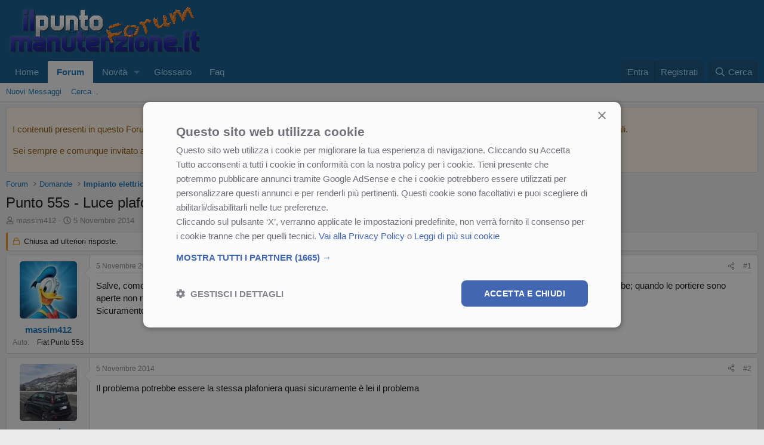

--- FILE ---
content_type: text/html; charset=utf-8
request_url: https://lnx.ilpuntomanutenzione.it/forum/threads/punto-55s-luce-plafoniera-rimane-accesa.1575/
body_size: 18309
content:
<!DOCTYPE html>
<html id="XF" lang="it-IT" dir="LTR"
	data-xf="2.3"
	data-app="public"
	
	
	data-template="thread_view"
	data-container-key="node-71"
	data-content-key="thread-1575"
	data-logged-in="false"
	data-cookie-prefix="xf_"
	data-csrf="1769555611,8a4230b6913c1a9274b8ab439e30fe7d"
	class="has-no-js template-thread_view"
	 data-run-jobs="">
<head>
	
	<!-- Start Cookie Script -->
	<script type="text/javascript" charset="UTF-8" src="//cdn.cookie-script.com/s/39f765253593721a55221bea3e4083e8.js"></script>
	<!-- End Cookie Script -->
	
	
	
	

	<meta charset="utf-8" />
	<title>Punto 55s - Luce plafoniera rimane accesa | Forum - ilpuntomanutenzione.it</title>
	<link rel="manifest" href="/forum/webmanifest.php">

	<meta http-equiv="X-UA-Compatible" content="IE=Edge" />
	<meta name="viewport" content="width=device-width, initial-scale=1, viewport-fit=cover">

	
		
			
				<meta name="theme-color" media="(prefers-color-scheme: light)" content="#0f578a" />
				<meta name="theme-color" media="(prefers-color-scheme: dark)" content="#0a1c29" />
			
		
	

	<meta name="apple-mobile-web-app-title" content="IPMForum">
	
		<link rel="apple-touch-icon" href="/forum/data/assets/logo/Logo192.png">
		

	
		
		<meta name="description" content="Salve, come da titolo ho un problema con luce della plafoniera, ho una punto 55s e praticamente l&#039;interruttore non funziona come dovrebbe; quando le..." />
		<meta property="og:description" content="Salve, come da titolo ho un problema con luce della plafoniera, ho una punto 55s e praticamente l&#039;interruttore non funziona come dovrebbe; quando le portiere sono aperte non riesco a spegnerle in nessun modo. 
Sicuramente è una cavolata. Grazie in anticipo per le risposte." />
		<meta property="twitter:description" content="Salve, come da titolo ho un problema con luce della plafoniera, ho una punto 55s e praticamente l&#039;interruttore non funziona come dovrebbe; quando le portiere sono aperte non riesco a spegnerle in..." />
	
	
		<meta property="og:url" content="https://lnx.ilpuntomanutenzione.it/forum/threads/punto-55s-luce-plafoniera-rimane-accesa.1575/" />
	
		<link rel="canonical" href="https://lnx.ilpuntomanutenzione.it/forum/threads/punto-55s-luce-plafoniera-rimane-accesa.1575/" />
	

	
		
	
	
	<meta property="og:site_name" content="Forum - ilpuntomanutenzione.it" />


	
	
		
	
	
	<meta property="og:type" content="website" />


	
	
		
	
	
	
		<meta property="og:title" content="Punto 55s - Luce plafoniera rimane accesa" />
		<meta property="twitter:title" content="Punto 55s - Luce plafoniera rimane accesa" />
	


	
	
	
	
		
	
	
	
		<meta property="og:image" content="https://lnx.ilpuntomanutenzione.it/forum/styles/default/xenforo/LogoFB.jpg" />
		<meta property="twitter:image" content="https://lnx.ilpuntomanutenzione.it/forum/styles/default/xenforo/LogoFB.jpg" />
		<meta property="twitter:card" content="summary" />
	


	

	
	
	
		
	
	

	<link rel="stylesheet" href="/forum/css.php?css=public%3Anormalize.css%2Cpublic%3Afa.css%2Cpublic%3Avariations.less%2Cpublic%3Acore.less%2Cpublic%3Aapp.less&amp;s=1&amp;l=3&amp;d=1766793491&amp;k=3b1cbf4e4693dfe6e76bc2b62715cc0ffc0c2678" />

	<link rel="stylesheet" href="/forum/css.php?css=public%3Amessage.less&amp;s=1&amp;l=3&amp;d=1766793491&amp;k=74fe081417b0726e93d92b73f167c24310b6436a" />
<link rel="stylesheet" href="/forum/css.php?css=public%3Anotices.less&amp;s=1&amp;l=3&amp;d=1766793491&amp;k=52b3b9262fa5c8d2fe5f564b3a5539bfa7f9028d" />
<link rel="stylesheet" href="/forum/css.php?css=public%3Ashare_controls.less&amp;s=1&amp;l=3&amp;d=1766793491&amp;k=ab9d7499ab8af5db3bd0d40db8e3f5c4729e84d6" />
<link rel="stylesheet" href="/forum/css.php?css=public%3Aextra.less&amp;s=1&amp;l=3&amp;d=1766793491&amp;k=e49494397a9ad16832d21107c20e98c02bc1063a" />


	
		<script src="/forum/js/xf/preamble.min.js?_v=3f7943e2"></script>
	

	
	<script src="/forum/js/vendor/vendor-compiled.js?_v=3f7943e2" defer></script>
	<script src="/forum/js/xf/core-compiled.js?_v=3f7943e2" defer></script>

	<script>
	XF.samViewCountMethod = "view";
	XF.samServerTime = 1769555611;
	XF.samItem = ".samItem";
	XF.samCodeUnit = ".samCodeUnit";
	XF.samBannerUnit = ".samBannerUnit";
</script>


<script>
	window.addEventListener('DOMContentLoaded', () => {
		var bkp = document.querySelectorAll('div[data-ba]');
		if (bkp) {
			bkp.forEach(item => {
				var ad = item;
				if (ad.querySelector('ins.adsbygoogle').style.display == 'none') {
					 XF.ajax('GET', XF.canonicalizeUrl('index.php?sam-item/' + ad.dataset.ba + '/get-backup'), {}, data => {
						 if (data.backup) {
							 ad.html(data.backup);
						 }
					 }, { skipDefault: true, global: false});
				}
			});
		}
		const advHere = document.querySelectorAll('.samAdvertiseHereLink');
		if (advHere) {
			advHere.forEach(item => {
				var unit = item.parentNode;
				if (unit.classList.contains('samCustomSize')) {
					unit.style.marginBottom = 20;
				}
			});
		}
		const ff = document.querySelectorAll('div[data-position="footer_fixed"] > div[data-cv="true"]');
		if (ff) {
			ff.forEach(item => {
				XF.trigger(item, 'adView');
			});
		}
	});
</script>
	
	

		
			
		

		
	



	<script>
		XF.ready(() =>
		{
			XF.extendObject(true, XF.config, {
				// 
				userId: 0,
				enablePush: true,
				pushAppServerKey: 'BNNXhiQ6ZIo5QGp+Z8DoFWYUmc0NwEgs8Qwmz7huLopZGns6lC8IRmQfFL6RiT9sJmYmyvrJX/iquDy+vOzI4Qo=',
				url: {
					fullBase: 'https://lnx.ilpuntomanutenzione.it/forum/',
					basePath: '/forum/',
					css: '/forum/css.php?css=__SENTINEL__&s=1&l=3&d=1766793491',
					js: '/forum/js/__SENTINEL__?_v=3f7943e2',
					icon: '/forum/data/local/icons/__VARIANT__.svg?v=1766793453#__NAME__',
					iconInline: '/forum/styles/fa/__VARIANT__/__NAME__.svg?v=5.15.3',
					keepAlive: '/forum/login/keep-alive'
				},
				cookie: {
					path: '/',
					domain: '',
					prefix: 'xf_',
					secure: true,
					consentMode: 'disabled',
					consented: ["optional","_third_party"]
				},
				cacheKey: 'f3ed7234243583f554e27d349fe769c5',
				csrf: '1769555611,8a4230b6913c1a9274b8ab439e30fe7d',
				js: {},
				fullJs: false,
				css: {"public:message.less":true,"public:notices.less":true,"public:share_controls.less":true,"public:extra.less":true},
				time: {
					now: 1769555611,
					today: 1769554800,
					todayDow: 3,
					tomorrow: 1769641200,
					yesterday: 1769468400,
					week: 1769036400,
					month: 1767222000,
					year: 1767222000
				},
				style: {
					light: 'default',
					dark: 'alternate',
					defaultColorScheme: 'light'
				},
				borderSizeFeature: '3px',
				fontAwesomeWeight: 'r',
				enableRtnProtect: true,
				
				enableFormSubmitSticky: true,
				imageOptimization: 'optimize',
				imageOptimizationQuality: 0.85,
				uploadMaxFilesize: 157286400,
				uploadMaxWidth: 2560,
				uploadMaxHeight: 2560,
				allowedVideoExtensions: ["m4v","mov","mp4","mp4v","mpeg","mpg","ogv","webm"],
				allowedAudioExtensions: ["mp3","opus","ogg","wav"],
				shortcodeToEmoji: true,
				visitorCounts: {
					conversations_unread: '0',
					alerts_unviewed: '0',
					total_unread: '0',
					title_count: true,
					icon_indicator: true
				},
				jsMt: {"xf\/action.js":"ad9bcd01","xf\/embed.js":"196524fe","xf\/form.js":"196524fe","xf\/structure.js":"7c8a0ff7","xf\/tooltip.js":"7c8a0ff7"},
				jsState: {},
				publicMetadataLogoUrl: 'https://lnx.ilpuntomanutenzione.it/forum/styles/default/xenforo/LogoFB.jpg',
				publicPushBadgeUrl: 'https://lnx.ilpuntomanutenzione.it/forum/styles/default/xenforo/bell.png'
			})

			XF.extendObject(XF.phrases, {
				// 
				date_x_at_time_y:     "{date} alle {time}",
				day_x_at_time_y:      "{day} alle {time}",
				yesterday_at_x:       "Ieri alle {time}",
				x_minutes_ago:        "{minutes} minuti fa",
				one_minute_ago:       "1 minuto fa",
				a_moment_ago:         "Un attimo fa",
				today_at_x:           "Oggi alle {time}",
				in_a_moment:          "In un attimo",
				in_a_minute:          "In un minuto",
				in_x_minutes:         "In {minutes} minuti",
				later_today_at_x:     "Oggi più tardi alle {time}",
				tomorrow_at_x:        "Domani alle {time}",
				short_date_x_minutes: "{minutes}m",
				short_date_x_hours:   "{hours}h",
				short_date_x_days:    "{days}g",

				day0: "Domenica",
				day1: "Lunedì",
				day2: "Martedì",
				day3: "Mercoledì",
				day4: "Giovedì",
				day5: "Venerdì",
				day6: "Sabato",

				dayShort0: "Dom",
				dayShort1: "Lun",
				dayShort2: "Mar",
				dayShort3: "Mer",
				dayShort4: "Gio",
				dayShort5: "Ven",
				dayShort6: "Sab",

				month0: "Gennaio",
				month1: "Febbraio",
				month2: "Marzo",
				month3: "Aprile",
				month4: "Maggio",
				month5: "Giugno",
				month6: "Luglio",
				month7: "Agosto",
				month8: "Settembre",
				month9: "Ottobre",
				month10: "Novembre",
				month11: "Dicembre",

				active_user_changed_reload_page: "L\'utente attivo è cambiato. Ricarica la pagina per accedere alla pagina aggiornata.",
				server_did_not_respond_in_time_try_again: "Il server non ha risposto in tempo. Riprova.",
				oops_we_ran_into_some_problems: "Oops! Qualcosa è andato storto.",
				oops_we_ran_into_some_problems_more_details_console: "Oops! Qualcosa è andato storto... Riprova. Potresti trovare maggiori informazioni nella consolle del browser.",
				file_too_large_to_upload: "Il file da caricare è troppo pesante.",
				uploaded_file_is_too_large_for_server_to_process: "Il file che hai caricato è troppo pesante per essere processato dal server.",
				files_being_uploaded_are_you_sure: "I files sono ancora in caricamento... Confermi di inviare questo modulo?",
				attach: "Allegati...",
				rich_text_box: "Box di testo RTF",
				close: "Chiudi",
				link_copied_to_clipboard: "Link copiato negli appunti.",
				text_copied_to_clipboard: "Testo copiato negli appunti.",
				loading: "Sto caricando…",
				you_have_exceeded_maximum_number_of_selectable_items: "Hai superato il numero massimo di elementi selezionabili.",

				processing: "In elaborazione",
				'processing...': "In elaborazione…",

				showing_x_of_y_items: "Stai visualizzando {count} elementi su {total} totali",
				showing_all_items: "Sono mostrati tutti gli elementi",
				no_items_to_display: "Nessun elemento da visualizzare",

				number_button_up: "Incrementa",
				number_button_down: "Decrementa",

				push_enable_notification_title: "Notifiche push abilitate con successo su Forum - ilpuntomanutenzione.it",
				push_enable_notification_body: "Grazie per aver abilitato le notifiche push!",

				pull_down_to_refresh: "Trascina verso il basso per aggiornare",
				release_to_refresh: "Rilascia per aggiornare",
				refreshing: "In aggiornamento…"
			})
		})
	</script>

	


	
		<link rel="icon" type="image/png" href="https://lnx.ilpuntomanutenzione.it/forum/styles/default/xenforo/favicon2.ico" sizes="32x32" />
	

	
	<script async src="https://www.googletagmanager.com/gtag/js?id=G-R5RCHY17PV"></script>
	<script>
		window.dataLayer = window.dataLayer || [];
		function gtag(){dataLayer.push(arguments);}
		gtag('js', new Date());
		gtag('config', 'G-R5RCHY17PV', {
			// 
			
			
				'anonymize_ip': true,
			
		});
	</script>

	

	

		
			
		

		
	


</head>
<body data-template="thread_view">

	

		
			
		

		
	


	

		
			
		

		
	


<div class="p-pageWrapper" id="top">

	

	<header class="p-header" id="header">
		<div class="p-header-inner">
			<div class="p-header-content">
				<div class="p-header-logo p-header-logo--image">
					<a href="/forum/">
						

	

	
		
		

		
	
		
		

		
	

	

	<picture data-variations="{&quot;default&quot;:{&quot;1&quot;:&quot;\/forum\/styles\/default\/xenforo\/Banner_ipm_small_light.png&quot;,&quot;2&quot;:null},&quot;alternate&quot;:{&quot;1&quot;:&quot;\/forum\/styles\/default\/xenforo\/Banner_ipm_small_dark.png&quot;,&quot;2&quot;:null}}">
		
		
		

		
			
			
			

			
				<source srcset="/forum/styles/default/xenforo/Banner_ipm_small_dark.png" media="(prefers-color-scheme: dark)" />
			
		

		<img src="/forum/styles/default/xenforo/Banner_ipm_small_light.png"  width="-1" height="36" alt="Forum - ilpuntomanutenzione.it"  />
	</picture>


					</a>
				</div>

				
	

		
			
		

		
	


			</div>
		</div>
	</header>

	
	

	
		<div class="p-navSticky p-navSticky--primary" data-xf-init="sticky-header">
			
		<nav class="p-nav">
			<div class="p-nav-inner">
				<button type="button" class="button button--plain p-nav-menuTrigger" data-xf-click="off-canvas" data-menu=".js-headerOffCanvasMenu" tabindex="0" aria-label="Menu"><span class="button-text">
					<i aria-hidden="true"></i>
				</span></button>

				<div class="p-nav-smallLogo">
					<a href="/forum/">
						

	

	
		
		

		
	
		
		

		
	

	

	<picture data-variations="{&quot;default&quot;:{&quot;1&quot;:&quot;\/forum\/styles\/default\/xenforo\/Banner_ipm_small_light.png&quot;,&quot;2&quot;:null},&quot;alternate&quot;:{&quot;1&quot;:&quot;\/forum\/styles\/default\/xenforo\/Banner_ipm_small_dark.png&quot;,&quot;2&quot;:null}}">
		
		
		

		
			
			
			

			
				<source srcset="/forum/styles/default/xenforo/Banner_ipm_small_dark.png" media="(prefers-color-scheme: dark)" />
			
		

		<img src="/forum/styles/default/xenforo/Banner_ipm_small_light.png"  width="-1" height="36" alt="Forum - ilpuntomanutenzione.it"  />
	</picture>


					</a>
				</div>

				<div class="p-nav-scroller hScroller" data-xf-init="h-scroller" data-auto-scroll=".p-navEl.is-selected">
					<div class="hScroller-scroll">
						<ul class="p-nav-list js-offCanvasNavSource">
							
								<li>
									
	<div class="p-navEl " >
	

		
	
	<a href="https://www.ilpuntomanutenzione.it"
	class="p-navEl-link "
	
	data-xf-key="1"
	data-nav-id="home">Home</a>


		

		
	
	</div>

								</li>
							
								<li>
									
	<div class="p-navEl is-selected" data-has-children="true">
	

		
	
	<a href="/forum/"
	class="p-navEl-link p-navEl-link--splitMenu "
	
	
	data-nav-id="forums">Forum</a>


		<a data-xf-key="2"
			data-xf-click="menu"
			data-menu-pos-ref="< .p-navEl"
			class="p-navEl-splitTrigger"
			role="button"
			tabindex="0"
			aria-label="Attiva / disattiva espansione"
			aria-expanded="false"
			aria-haspopup="true"></a>

		
	
		<div class="menu menu--structural" data-menu="menu" aria-hidden="true">
			<div class="menu-content">
				
					
	
	
	<a href="/forum/whats-new/posts/"
	class="menu-linkRow u-indentDepth0 js-offCanvasCopy "
	
	
	data-nav-id="newPosts">Nuovi Messaggi</a>

	

				
					
	
	
	<a href="/forum/search/?type=post"
	class="menu-linkRow u-indentDepth0 js-offCanvasCopy "
	
	
	data-nav-id="searchForums">Cerca...</a>

	

				
			</div>
		</div>
	
	</div>

								</li>
							
								<li>
									
	<div class="p-navEl " data-has-children="true">
	

		
	
	<a href="/forum/whats-new/"
	class="p-navEl-link p-navEl-link--splitMenu "
	
	
	data-nav-id="whatsNew">Novità</a>


		<a data-xf-key="3"
			data-xf-click="menu"
			data-menu-pos-ref="< .p-navEl"
			class="p-navEl-splitTrigger"
			role="button"
			tabindex="0"
			aria-label="Attiva / disattiva espansione"
			aria-expanded="false"
			aria-haspopup="true"></a>

		
	
		<div class="menu menu--structural" data-menu="menu" aria-hidden="true">
			<div class="menu-content">
				
					
	
	
	<a href="/forum/featured/"
	class="menu-linkRow u-indentDepth0 js-offCanvasCopy "
	
	
	data-nav-id="featured">Contenuti in evidenza</a>

	

				
					
	
	
	<a href="/forum/whats-new/posts/"
	class="menu-linkRow u-indentDepth0 js-offCanvasCopy "
	 rel="nofollow"
	
	data-nav-id="whatsNewPosts">Nuovi Messaggi</a>

	

				
			</div>
		</div>
	
	</div>

								</li>
							
								<li>
									
	<div class="p-navEl " >
	

		
	
	<a href="https://lnx.ilpuntomanutenzione.it/forum/help/glossario/"
	class="p-navEl-link "
	
	data-xf-key="4"
	data-nav-id="Glossario">Glossario</a>


		

		
	
	</div>

								</li>
							
								<li>
									
	<div class="p-navEl " >
	

		
	
	<a href="https://lnx.ilpuntomanutenzione.it/forum/help/faq/"
	class="p-navEl-link "
	
	data-xf-key="5"
	data-nav-id="Faq">Faq</a>


		

		
	
	</div>

								</li>
							
						</ul>
					</div>
				</div>

				<div class="p-nav-opposite">
					<div class="p-navgroup p-account p-navgroup--guest">
						
							<a href="/forum/login/" class="p-navgroup-link p-navgroup-link--textual p-navgroup-link--logIn"
								data-xf-click="overlay" data-follow-redirects="on">
								<span class="p-navgroup-linkText">Entra</span>
							</a>
							
								<a href="/forum/register/" class="p-navgroup-link p-navgroup-link--textual p-navgroup-link--register"
									data-xf-click="overlay" data-follow-redirects="on">
									<span class="p-navgroup-linkText">Registrati</span>
								</a>
							
						
					</div>

					<div class="p-navgroup p-discovery">
						<a href="/forum/whats-new/"
							class="p-navgroup-link p-navgroup-link--iconic p-navgroup-link--whatsnew"
							aria-label="Novità"
							title="Novità">
							<i aria-hidden="true"></i>
							<span class="p-navgroup-linkText">Novità</span>
						</a>

						


							<a href="/forum/search/"
								class="p-navgroup-link p-navgroup-link--iconic p-navgroup-link--search"
								data-xf-click="menu"
								data-xf-key="/"
								aria-label="Cerca"
								aria-expanded="false"
								aria-haspopup="true"
								title="Cerca">
								<i aria-hidden="true"></i>
								<span class="p-navgroup-linkText">Cerca</span>
							</a>
							<div class="menu menu--structural menu--wide" data-menu="menu" aria-hidden="true">
								<form action="/forum/search/search" method="post"
									class="menu-content"
									data-xf-init="quick-search">

									<h3 class="menu-header">Cerca</h3>
									
									<div class="menu-row">
										
											<div class="inputGroup inputGroup--joined">
												<input type="text" class="input" name="keywords" data-acurl="/forum/search/auto-complete" placeholder="Cerca…" aria-label="Cerca" data-menu-autofocus="true" />
												
			<select name="constraints" class="js-quickSearch-constraint input" aria-label="Cerca all&#039;interno">
				<option value="">Ovunque</option>
<option value="{&quot;search_type&quot;:&quot;post&quot;}">Discussioni</option>
<option value="{&quot;search_type&quot;:&quot;post&quot;,&quot;c&quot;:{&quot;nodes&quot;:[71],&quot;child_nodes&quot;:1}}">Questa Sezione</option>
<option value="{&quot;search_type&quot;:&quot;post&quot;,&quot;c&quot;:{&quot;thread&quot;:1575}}">Questa discussione</option>

			</select>
		
											</div>
										
									</div>

									
									<div class="menu-row">
										<label class="iconic"><input type="checkbox"  name="c[title_only]" value="1" /><i aria-hidden="true"></i><span class="iconic-label">Cerca solo tra i titoli

													
													<span tabindex="0" role="button"
														data-xf-init="tooltip" data-trigger="hover focus click" title="Anche i tag saranno ricercati">

														<i class="fa--xf far fa-question-circle  u-muted u-smaller"><svg xmlns="http://www.w3.org/2000/svg" role="img" ><title>Nota</title><use href="/forum/data/local/icons/regular.svg?v=1766793453#question-circle"></use></svg></i>
													</span></span></label>

									</div>
									
									<div class="menu-row">
										<div class="inputGroup">
											<span class="inputGroup-text" id="ctrl_search_menu_by_member">Da:</span>
											<input type="text" class="input" name="c[users]" data-xf-init="auto-complete" placeholder="Membro" aria-labelledby="ctrl_search_menu_by_member" />
										</div>
									</div>
									
<div class="menu-footer">
									<span class="menu-footer-controls">
										
	<span class="buttonGroup">
		<button type="submit" class="button button--icon button--icon--search button--primary"><i class="fa--xf far fa-search "><svg xmlns="http://www.w3.org/2000/svg" role="img" aria-hidden="true" ><use href="/forum/data/local/icons/regular.svg?v=1766793453#search"></use></svg></i><span class="button-text">Cerca</span></button>
		<button type="submit" class="button button--icon button--icon--fabfa-google button--primary google-search-button" formaction="/forum/google-search/" data-xf-init="tooltip" title="Cerca usando Google" style="min-width: 40px;"><span class="button-text">
				<i class="fa--xf fab fa-google "><svg xmlns="http://www.w3.org/2000/svg" role="img" aria-hidden="true" ><use href="/forum/data/local/icons/brands.svg?v=1766793453#google"></use></svg></i>
		</span></button>
	</span>


										<button type="submit" class="button " name="from_search_menu"><span class="button-text">Ricerca Avanzata…</span></button>
									</span>
									</div>

									<input type="hidden" name="_xfToken" value="1769555611,8a4230b6913c1a9274b8ab439e30fe7d" />
								</form>
							</div>
						
					</div>
				</div>
			</div>
		</nav>
	
		</div>
		
		
			<div class="p-sectionLinks">
				<div class="p-sectionLinks-inner hScroller" data-xf-init="h-scroller">
					<div class="hScroller-scroll">
						<ul class="p-sectionLinks-list">
							
								<li>
									
	<div class="p-navEl " >
	

		
	
	<a href="/forum/whats-new/posts/"
	class="p-navEl-link "
	
	data-xf-key="alt+1"
	data-nav-id="newPosts">Nuovi Messaggi</a>


		

		
	
	</div>

								</li>
							
								<li>
									
	<div class="p-navEl " >
	

		
	
	<a href="/forum/search/?type=post"
	class="p-navEl-link "
	
	data-xf-key="alt+2"
	data-nav-id="searchForums">Cerca...</a>


		

		
	
	</div>

								</li>
							
						</ul>
					</div>
				</div>
			</div>
			
	
		

	<div class="offCanvasMenu offCanvasMenu--nav js-headerOffCanvasMenu" data-menu="menu" aria-hidden="true" data-ocm-builder="navigation">
		<div class="offCanvasMenu-backdrop" data-menu-close="true"></div>
		<div class="offCanvasMenu-content">
			<div class="offCanvasMenu-header">
				Menu
				<a class="offCanvasMenu-closer" data-menu-close="true" role="button" tabindex="0" aria-label="Chiudi"></a>
			</div>
			
				<div class="p-offCanvasRegisterLink">
					<div class="offCanvasMenu-linkHolder">
						<a href="/forum/login/" class="offCanvasMenu-link" data-xf-click="overlay" data-menu-close="true">
							Entra
						</a>
					</div>
					<hr class="offCanvasMenu-separator" />
					
						<div class="offCanvasMenu-linkHolder">
							<a href="/forum/register/" class="offCanvasMenu-link" data-xf-click="overlay" data-menu-close="true">
								Registrati
							</a>
						</div>
						<hr class="offCanvasMenu-separator" />
					
				</div>
			
			<div class="js-offCanvasNavTarget"></div>
			<div class="offCanvasMenu-installBanner js-installPromptContainer" style="display: none;" data-xf-init="install-prompt">
				<div class="offCanvasMenu-installBanner-header">Installa l'app</div>
				<button type="button" class="button js-installPromptButton"><span class="button-text">Installa</span></button>
				<template class="js-installTemplateIOS">
					<div class="js-installTemplateContent">
						<div class="overlay-title">Come installare l'app su iOS</div>
						<div class="block-body">
							<div class="block-row">
								<p>
									Segui il video qui sotto per vedere come installare il nostro sito come web app sulla tua schermata principale.
								</p>
								<p style="text-align: center">
									<video src="/forum/styles/default/xenforo/add_to_home.mp4"
										width="280" height="480" autoplay loop muted playsinline></video>
								</p>
								<p>
									<small><strong>Nota:</strong> Questa funzionalità potrebbe non essere disponibile in alcuni browser.</small>
								</p>
							</div>
						</div>
					</div>
				</template>
			</div>
		</div>
	</div>

	<div class="p-body">
		<div class="p-body-inner">
			<!--XF:EXTRA_OUTPUT-->


			
				
	
		
		

		<ul class="notices notices--block  js-notices"
			data-xf-init="notices"
			data-type="block"
			data-scroll-interval="6">

			
				
	<li class="notice js-notice notice--accent"
		data-notice-id="8"
		data-delay-duration="0"
		data-display-duration="0"
		data-auto-dismiss=""
		data-visibility="">

		
		<div class="notice-content">
			
			<p>I contenuti presenti in questo Forum sono perlopi&ugrave; frutto di opinioni ed esperienze personali, condivise tra automobilisti, e devono quindi essere prese come tali.</p>

<p>Sei sempre e comunque invitato ad informarti ulteriormente, tramite altri canali, e di rivolgerti ad un professionista in caso di qualunque necessità!</p>
		</div>
	</li>

			
		</ul>
	

			

			

			
	

		
			
		

		
	


			
	
		<ul class="p-breadcrumbs "
			itemscope itemtype="https://schema.org/BreadcrumbList">
			
				

				
				

				
					
					
	<li itemprop="itemListElement" itemscope itemtype="https://schema.org/ListItem">
		<a href="/forum/" itemprop="item">
			<span itemprop="name">Forum</span>
		</a>
		<meta itemprop="position" content="1" />
	</li>

				

				
				
					
					
	<li itemprop="itemListElement" itemscope itemtype="https://schema.org/ListItem">
		<a href="/forum/#domande.27" itemprop="item">
			<span itemprop="name">Domande</span>
		</a>
		<meta itemprop="position" content="2" />
	</li>

				
					
					
	<li itemprop="itemListElement" itemscope itemtype="https://schema.org/ListItem">
		<a href="/forum/forums/impianto-elettrico.71/" itemprop="item">
			<span itemprop="name">Impianto elettrico</span>
		</a>
		<meta itemprop="position" content="3" />
	</li>

				
			
		</ul>
	

			
	

		
			
		

		
	



			
	<noscript class="js-jsWarning"><div class="blockMessage blockMessage--important blockMessage--iconic u-noJsOnly">JavaScript è disabilitato. Per una migliore esperienza di navigazione attivalo nel tuo programma o nella tua app per navigare prima di procedere.</div></noscript>

			
	<div class="blockMessage blockMessage--important blockMessage--iconic js-browserWarning" style="display: none">Stai usando un browser molto obsoleto. Puoi incorrere in problemi di visualizzazione di questo e altri siti oltre che in problemi di sicurezza. .<br />Dovresti aggiornarlo oppure <a href="https://www.google.com/chrome" target="_blank">usarne uno alternativo, moderno e sicuro</a>.</div>


			
				<div class="p-body-header">
					
						
							<div class="p-title ">
								
									
										<h1 class="p-title-value">Punto 55s - Luce plafoniera rimane accesa</h1>
									
									
								
							</div>
						

						
							<div class="p-description">
	<ul class="listInline listInline--bullet">
		<li>
			<i class="fa--xf far fa-user "><svg xmlns="http://www.w3.org/2000/svg" role="img" ><title>Creatore Discussione</title><use href="/forum/data/local/icons/regular.svg?v=1766793453#user"></use></svg></i>
			<span class="u-srOnly">Creatore Discussione</span>

			<a href="/forum/members/massim412.675/" class="username  u-concealed" dir="auto" data-user-id="675" data-xf-init="member-tooltip">massim412</a>
		</li>
		<li>
			<i class="fa--xf far fa-clock "><svg xmlns="http://www.w3.org/2000/svg" role="img" ><title>Data di Inizio</title><use href="/forum/data/local/icons/regular.svg?v=1766793453#clock"></use></svg></i>
			<span class="u-srOnly">Data di Inizio</span>

			<a href="/forum/threads/punto-55s-luce-plafoniera-rimane-accesa.1575/" class="u-concealed"><time  class="u-dt" dir="auto" datetime="2014-11-05T18:57:17+0100" data-timestamp="1415210237" data-date="5 Novembre 2014" data-time="18:57" data-short="Nov &#039;14" title="5 Novembre 2014 alle 18:57">5 Novembre 2014</time></a>
		</li>
		
		
	</ul>
</div>
						
					
				</div>
			

			<div class="p-body-main  ">
				
				<div class="p-body-contentCol"></div>
				

				

				<div class="p-body-content">
					
	

		
			
		

		
	


					<div class="p-body-pageContent">










	
	
	
		
	
	
	


	
	
	
		
	
	
	


	
	
		
	
	
	


	
	



	












	

	
		
	








	

		
			
		

		
	











	

		
			
		

		
	



	

		
			
		

		
	



<div class="block block--messages" data-xf-init="" data-type="post" data-href="/forum/inline-mod/" data-search-target="*">

	<span class="u-anchorTarget" id="posts"></span>

	
		
	
		<div class="block-outer">
			<dl class="blockStatus">
				<dt>Stato</dt>
				
					
					
						<dd class="blockStatus-message blockStatus-message--locked">
							Chiusa ad ulteriori risposte.
						</dd>
					
				
			</dl>
		</div>
	

	

	<div class="block-outer"></div>

	

	
		
	<div class="block-outer js-threadStatusField"></div>

	

	<div class="block-container lbContainer"
		data-xf-init="lightbox select-to-quote"
		data-message-selector=".js-post"
		data-lb-id="thread-1575"
		data-lb-universal="0">

		<div class="block-body js-replyNewMessageContainer">
			
				


	

		
			
		

		
	



					

					
						

	
	

	

	
	<article class="message message--post js-post js-inlineModContainer  "
		data-author="massim412"
		data-content="post-21351"
		id="js-post-21351"
		>

		

		<span class="u-anchorTarget" id="post-21351"></span>

		
			<div class="message-inner">
				
					<div class="message-cell message-cell--user">
						

	<section class="message-user"
		
		
		>

		

		<div class="message-avatar ">
			<div class="message-avatar-wrapper">
				<a href="/forum/members/massim412.675/" class="avatar avatar--m" data-user-id="675" data-xf-init="member-tooltip">
			<img src="/forum/data/avatars/m/0/675.jpg?1726573733" srcset="/forum/data/avatars/l/0/675.jpg?1726573733 2x" alt="massim412" class="avatar-u675-m" width="96" height="96" loading="lazy" /> 
		</a>
				
			</div>
		</div>
		<div class="message-userDetails">
			<h4 class="message-name"><a href="/forum/members/massim412.675/" class="username " dir="auto" data-user-id="675" data-xf-init="member-tooltip">massim412</a></h4>
			
			
		</div>
		
			
			
				<div class="message-userExtras">
				
					
					
					
					
					
					
					
					
					
						

	
		
			

			
				<dl class="pairs pairs--justified" data-field="modelloAuto">
					<dt>Auto</dt>
					<dd>Fiat Punto 55s</dd>
				</dl>
			
		
	

						
					
				
				</div>
			
		
		<span class="message-userArrow"></span>
	</section>

					</div>
				

				
					<div class="message-cell message-cell--main">
					
						<div class="message-main js-quickEditTarget">

							
								

	

	<header class="message-attribution message-attribution--split">
		<ul class="message-attribution-main listInline ">
			
			
			<li class="u-concealed">
				<a href="/forum/threads/punto-55s-luce-plafoniera-rimane-accesa.1575/post-21351" rel="nofollow" >
					<time  class="u-dt" dir="auto" datetime="2014-11-05T18:57:17+0100" data-timestamp="1415210237" data-date="5 Novembre 2014" data-time="18:57" data-short="Nov &#039;14" title="5 Novembre 2014 alle 18:57">5 Novembre 2014</time>
				</a>
			</li>
			
		</ul>

		<ul class="message-attribution-opposite message-attribution-opposite--list ">
			
			<li>
				<a href="/forum/threads/punto-55s-luce-plafoniera-rimane-accesa.1575/post-21351"
					class="message-attribution-gadget"
					data-xf-init="share-tooltip"
					data-href="/forum/posts/21351/share"
					aria-label="Condividi"
					rel="nofollow">
					<i class="fa--xf far fa-share-alt "><svg xmlns="http://www.w3.org/2000/svg" role="img" aria-hidden="true" ><use href="/forum/data/local/icons/regular.svg?v=1766793453#share-alt"></use></svg></i>
				</a>
			</li>
			
				<li class="u-hidden js-embedCopy">
					
	<a href="javascript:"
		data-xf-init="copy-to-clipboard"
		data-copy-text="&lt;div class=&quot;js-xf-embed&quot; data-url=&quot;https://lnx.ilpuntomanutenzione.it/forum&quot; data-content=&quot;post-21351&quot;&gt;&lt;/div&gt;&lt;script defer src=&quot;https://lnx.ilpuntomanutenzione.it/forum/js/xf/external_embed.js?_v=3f7943e2&quot;&gt;&lt;/script&gt;"
		data-success="Codice HTML incorporato copiato negli appunti."
		class="">
		<i class="fa--xf far fa-code "><svg xmlns="http://www.w3.org/2000/svg" role="img" aria-hidden="true" ><use href="/forum/data/local/icons/regular.svg?v=1766793453#code"></use></svg></i>
	</a>

				</li>
			
			
			
				<li>
					<a href="/forum/threads/punto-55s-luce-plafoniera-rimane-accesa.1575/post-21351" rel="nofollow">
						#1
					</a>
				</li>
			
		</ul>
	</header>

							

							<div class="message-content js-messageContent">
							

								
									
	
	
	

								

								
									
	

	<div class="message-userContent lbContainer js-lbContainer "
		data-lb-id="post-21351"
		data-lb-caption-desc="massim412 &middot; 5 Novembre 2014 alle 18:57">

		
			

	
		
	

		

		<article class="message-body js-selectToQuote">
			
				
			

			<div >
				
					
	

		
			
		

		
	

<div class="bbWrapper">Salve, come da titolo ho un problema con luce della plafoniera, ho una punto 55s e praticamente l&#039;interruttore non funziona come dovrebbe; quando le portiere sono aperte non riesco a spegnerle in nessun modo. <br />
Sicuramente è una cavolata. Grazie in anticipo per le risposte.</div>

	

		
			
		

		
	

				
			</div>

			<div class="js-selectToQuoteEnd">&nbsp;</div>
			
				
			
		</article>

		
			

	
		
	

		

		
	</div>

								

								
									
	

	

								

								
								
								
									
	

		
			
		

		
	


	


	

		
			
		

		
	

								

							
							</div>

							
								
	

	<footer class="message-footer">
		

		

		<div class="reactionsBar js-reactionsList ">
			
		</div>

		<div class="js-historyTarget message-historyTarget toggleTarget" data-href="trigger-href"></div>
	</footer>

							
						</div>

					
					</div>
				
			</div>
		
	</article>

	
	

					

					

				

	

		
			
		

		
	




	

		
			
		

		
	



					

					
						

	
	

	

	
	<article class="message message--post js-post js-inlineModContainer  "
		data-author="samuele"
		data-content="post-21354"
		id="js-post-21354"
		itemscope itemtype="https://schema.org/Comment" itemid="https://lnx.ilpuntomanutenzione.it/forum/posts/21354/">

		
			<meta itemprop="parentItem" itemscope itemid="https://lnx.ilpuntomanutenzione.it/forum/threads/punto-55s-luce-plafoniera-rimane-accesa.1575/" />
			<meta itemprop="name" content="Messaggio #2" />
		

		<span class="u-anchorTarget" id="post-21354"></span>

		
			<div class="message-inner">
				
					<div class="message-cell message-cell--user">
						

	<section class="message-user"
		itemprop="author"
		itemscope itemtype="https://schema.org/Person"
		itemid="https://lnx.ilpuntomanutenzione.it/forum/members/samuele.24/">

		
			<meta itemprop="url" content="https://lnx.ilpuntomanutenzione.it/forum/members/samuele.24/" />
		

		<div class="message-avatar ">
			<div class="message-avatar-wrapper">
				<a href="/forum/members/samuele.24/" class="avatar avatar--m" data-user-id="24" data-xf-init="member-tooltip">
			<img src="/forum/data/avatars/m/0/24.jpg?1734634646" srcset="/forum/data/avatars/l/0/24.jpg?1734634646 2x" alt="samuele" class="avatar-u24-m" width="96" height="96" loading="lazy" itemprop="image" /> 
		</a>
				
			</div>
		</div>
		<div class="message-userDetails">
			<h4 class="message-name"><a href="/forum/members/samuele.24/" class="username " dir="auto" data-user-id="24" data-xf-init="member-tooltip"><span itemprop="name">samuele</span></a></h4>
			
			<div class="userBanner userBanner userBanner--skyBlue message-userBanner" itemprop="jobTitle"><span class="userBanner-before"></span><strong>Utente Avanzato</strong><span class="userBanner-after"></span></div>
<div class="userBanner userBanner userBanner--lightGreen message-userBanner" itemprop="jobTitle"><span class="userBanner-before"></span><strong>Autore di Tutorial</strong><span class="userBanner-after"></span></div>
		</div>
		
			
			
				<div class="message-userExtras">
				
					
					
					
					
					
					
					
					
					
						

	
		
			

			
				<dl class="pairs pairs--justified" data-field="modelloAuto">
					<dt>Auto</dt>
					<dd>Fiat punto 1.2 16v 2001 / Fiat Panda Hybrid 2021</dd>
				</dl>
			
		
	

						
					
				
				</div>
			
		
		<span class="message-userArrow"></span>
	</section>

					</div>
				

				
					<div class="message-cell message-cell--main">
					
						<div class="message-main js-quickEditTarget">

							
								

	

	<header class="message-attribution message-attribution--split">
		<ul class="message-attribution-main listInline ">
			
			
			<li class="u-concealed">
				<a href="/forum/threads/punto-55s-luce-plafoniera-rimane-accesa.1575/post-21354" rel="nofollow" itemprop="url">
					<time  class="u-dt" dir="auto" datetime="2014-11-05T19:01:07+0100" data-timestamp="1415210467" data-date="5 Novembre 2014" data-time="19:01" data-short="Nov &#039;14" title="5 Novembre 2014 alle 19:01" itemprop="datePublished">5 Novembre 2014</time>
				</a>
			</li>
			
		</ul>

		<ul class="message-attribution-opposite message-attribution-opposite--list ">
			
			<li>
				<a href="/forum/threads/punto-55s-luce-plafoniera-rimane-accesa.1575/post-21354"
					class="message-attribution-gadget"
					data-xf-init="share-tooltip"
					data-href="/forum/posts/21354/share"
					aria-label="Condividi"
					rel="nofollow">
					<i class="fa--xf far fa-share-alt "><svg xmlns="http://www.w3.org/2000/svg" role="img" aria-hidden="true" ><use href="/forum/data/local/icons/regular.svg?v=1766793453#share-alt"></use></svg></i>
				</a>
			</li>
			
				<li class="u-hidden js-embedCopy">
					
	<a href="javascript:"
		data-xf-init="copy-to-clipboard"
		data-copy-text="&lt;div class=&quot;js-xf-embed&quot; data-url=&quot;https://lnx.ilpuntomanutenzione.it/forum&quot; data-content=&quot;post-21354&quot;&gt;&lt;/div&gt;&lt;script defer src=&quot;https://lnx.ilpuntomanutenzione.it/forum/js/xf/external_embed.js?_v=3f7943e2&quot;&gt;&lt;/script&gt;"
		data-success="Codice HTML incorporato copiato negli appunti."
		class="">
		<i class="fa--xf far fa-code "><svg xmlns="http://www.w3.org/2000/svg" role="img" aria-hidden="true" ><use href="/forum/data/local/icons/regular.svg?v=1766793453#code"></use></svg></i>
	</a>

				</li>
			
			
			
				<li>
					<a href="/forum/threads/punto-55s-luce-plafoniera-rimane-accesa.1575/post-21354" rel="nofollow">
						#2
					</a>
				</li>
			
		</ul>
	</header>

							

							<div class="message-content js-messageContent">
							

								
									
	
	
	

								

								
									
	

	<div class="message-userContent lbContainer js-lbContainer "
		data-lb-id="post-21354"
		data-lb-caption-desc="samuele &middot; 5 Novembre 2014 alle 19:01">

		

		<article class="message-body js-selectToQuote">
			
				
			

			<div itemprop="text">
				
					
	

		
			
		

		
	

<div class="bbWrapper">Il problema potrebbe essere la stessa plafoniera quasi sicuramente è lei il problema</div>

	

		
			
		

		
	

				
			</div>

			<div class="js-selectToQuoteEnd">&nbsp;</div>
			
				
			
		</article>

		

		
	</div>

								

								
									
	

	

								

								
								
								
									
	

		
			
		

		
	


	


	

		
			
		

		
	

								

							
							</div>

							
								
	

	<footer class="message-footer">
		
			<div class="message-microdata" itemprop="interactionStatistic" itemtype="https://schema.org/InteractionCounter" itemscope>
				<meta itemprop="userInteractionCount" content="1" />
				<meta itemprop="interactionType" content="https://schema.org/LikeAction" />
			</div>
		

		

		<div class="reactionsBar js-reactionsList is-active">
			
	
	
		<ul class="reactionSummary">
		
			<li><span class="reaction reaction--small reaction--1" data-reaction-id="1"><i aria-hidden="true"></i><img src="https://cdn.jsdelivr.net/joypixels/assets/8.0/png/unicode/64/1f44d.png" loading="lazy" width="64" height="64" class="reaction-image reaction-image--emoji js-reaction" alt="Mi piace" title="Mi piace" /></span></li>
		
		</ul>
	


<span class="u-srOnly">Reazioni:</span>
<a class="reactionsBar-link" href="/forum/posts/21354/reactions" data-xf-click="overlay" data-cache="false" rel="nofollow"><bdi>The Homemade Man</bdi></a>
		</div>

		<div class="js-historyTarget message-historyTarget toggleTarget" data-href="trigger-href"></div>
	</footer>

							
						</div>

					
					</div>
				
			</div>
		
	</article>

	
	

					

					

				

	

		
			
		

		
	




	

		
			
		

		
	



					

					
						

	
	

	

	
	<article class="message message--post js-post js-inlineModContainer  "
		data-author="The Homemade Man"
		data-content="post-21358"
		id="js-post-21358"
		itemscope itemtype="https://schema.org/Comment" itemid="https://lnx.ilpuntomanutenzione.it/forum/posts/21358/">

		
			<meta itemprop="parentItem" itemscope itemid="https://lnx.ilpuntomanutenzione.it/forum/threads/punto-55s-luce-plafoniera-rimane-accesa.1575/" />
			<meta itemprop="name" content="Messaggio #3" />
		

		<span class="u-anchorTarget" id="post-21358"></span>

		
			<div class="message-inner">
				
					<div class="message-cell message-cell--user">
						

	<section class="message-user"
		itemprop="author"
		itemscope itemtype="https://schema.org/Person"
		itemid="https://lnx.ilpuntomanutenzione.it/forum/members/the-homemade-man.453/">

		
			<meta itemprop="url" content="https://lnx.ilpuntomanutenzione.it/forum/members/the-homemade-man.453/" />
		

		<div class="message-avatar ">
			<div class="message-avatar-wrapper">
				<a href="/forum/members/the-homemade-man.453/" class="avatar avatar--m" data-user-id="453" data-xf-init="member-tooltip">
			<img src="/forum/data/avatars/m/0/453.jpg?1726573727"  alt="The Homemade Man" class="avatar-u453-m" width="96" height="96" loading="lazy" itemprop="image" /> 
		</a>
				
			</div>
		</div>
		<div class="message-userDetails">
			<h4 class="message-name"><a href="/forum/members/the-homemade-man.453/" class="username " dir="auto" data-user-id="453" data-xf-init="member-tooltip"><span itemprop="name">The Homemade Man</span></a></h4>
			
			<div class="userBanner userBanner userBanner--silver message-userBanner" itemprop="jobTitle"><span class="userBanner-before"></span><strong>Youtuber</strong><span class="userBanner-after"></span></div>
<div class="userBanner userBanner userBanner--skyBlue message-userBanner" itemprop="jobTitle"><span class="userBanner-before"></span><strong>Utente Avanzato</strong><span class="userBanner-after"></span></div>
<div class="userBanner userBanner userBanner--lightGreen message-userBanner" itemprop="jobTitle"><span class="userBanner-before"></span><strong>Autore di Tutorial</strong><span class="userBanner-after"></span></div>
		</div>
		
			
			
				<div class="message-userExtras">
				
					
					
					
					
					
					
					
					
					
						

	
		
			

			
				<dl class="pairs pairs--justified" data-field="modelloAuto">
					<dt>Auto</dt>
					<dd>Grande Punto 1.4 16V Sport &#039;08 / Tipo 1.4 16V Lounge &#039;18</dd>
				</dl>
			
		
	

						
					
				
				</div>
			
		
		<span class="message-userArrow"></span>
	</section>

					</div>
				

				
					<div class="message-cell message-cell--main">
					
						<div class="message-main js-quickEditTarget">

							
								

	

	<header class="message-attribution message-attribution--split">
		<ul class="message-attribution-main listInline ">
			
			
			<li class="u-concealed">
				<a href="/forum/threads/punto-55s-luce-plafoniera-rimane-accesa.1575/post-21358" rel="nofollow" itemprop="url">
					<time  class="u-dt" dir="auto" datetime="2014-11-05T19:19:32+0100" data-timestamp="1415211572" data-date="5 Novembre 2014" data-time="19:19" data-short="Nov &#039;14" title="5 Novembre 2014 alle 19:19" itemprop="datePublished">5 Novembre 2014</time>
				</a>
			</li>
			
		</ul>

		<ul class="message-attribution-opposite message-attribution-opposite--list ">
			
			<li>
				<a href="/forum/threads/punto-55s-luce-plafoniera-rimane-accesa.1575/post-21358"
					class="message-attribution-gadget"
					data-xf-init="share-tooltip"
					data-href="/forum/posts/21358/share"
					aria-label="Condividi"
					rel="nofollow">
					<i class="fa--xf far fa-share-alt "><svg xmlns="http://www.w3.org/2000/svg" role="img" aria-hidden="true" ><use href="/forum/data/local/icons/regular.svg?v=1766793453#share-alt"></use></svg></i>
				</a>
			</li>
			
				<li class="u-hidden js-embedCopy">
					
	<a href="javascript:"
		data-xf-init="copy-to-clipboard"
		data-copy-text="&lt;div class=&quot;js-xf-embed&quot; data-url=&quot;https://lnx.ilpuntomanutenzione.it/forum&quot; data-content=&quot;post-21358&quot;&gt;&lt;/div&gt;&lt;script defer src=&quot;https://lnx.ilpuntomanutenzione.it/forum/js/xf/external_embed.js?_v=3f7943e2&quot;&gt;&lt;/script&gt;"
		data-success="Codice HTML incorporato copiato negli appunti."
		class="">
		<i class="fa--xf far fa-code "><svg xmlns="http://www.w3.org/2000/svg" role="img" aria-hidden="true" ><use href="/forum/data/local/icons/regular.svg?v=1766793453#code"></use></svg></i>
	</a>

				</li>
			
			
			
				<li>
					<a href="/forum/threads/punto-55s-luce-plafoniera-rimane-accesa.1575/post-21358" rel="nofollow">
						#3
					</a>
				</li>
			
		</ul>
	</header>

							

							<div class="message-content js-messageContent">
							

								
									
	
	
	

								

								
									
	

	<div class="message-userContent lbContainer js-lbContainer "
		data-lb-id="post-21358"
		data-lb-caption-desc="The Homemade Man &middot; 5 Novembre 2014 alle 19:19">

		

		<article class="message-body js-selectToQuote">
			
				
			

			<div itemprop="text">
				
					
	

		
			
		

		
	

<div class="bbWrapper">La 55s ha la plafoniera senza interruttore, vero? E&#039; quella in cui premi il trasparente per accenderla?<br />
Beh, come dice Samu, il problema e&#039; dentro la plafoniera. Tirala giu&#039;, controlla il meccanismo/interruttore e dai una bella pulita a tutti i contatti.</div>

	

		
			
		

		
	

				
			</div>

			<div class="js-selectToQuoteEnd">&nbsp;</div>
			
				
			
		</article>

		

		
	</div>

								

								
									
	

	

								

								
								
								
									
	

		
			
		

		
	


	


	

		
			
		

		
	

								

							
							</div>

							
								
	

	<footer class="message-footer">
		
			<div class="message-microdata" itemprop="interactionStatistic" itemtype="https://schema.org/InteractionCounter" itemscope>
				<meta itemprop="userInteractionCount" content="0" />
				<meta itemprop="interactionType" content="https://schema.org/LikeAction" />
			</div>
		

		

		<div class="reactionsBar js-reactionsList ">
			
		</div>

		<div class="js-historyTarget message-historyTarget toggleTarget" data-href="trigger-href"></div>
	</footer>

							
						</div>

					
					</div>
				
			</div>
		
	</article>

	
	

					

					

				

	

		
			
		

		
	




	

		
			
		

		
	



					

					
						

	
	

	

	
	<article class="message message--post js-post js-inlineModContainer  "
		data-author="Salva-Racing"
		data-content="post-21397"
		id="js-post-21397"
		itemscope itemtype="https://schema.org/Comment" itemid="https://lnx.ilpuntomanutenzione.it/forum/posts/21397/">

		
			<meta itemprop="parentItem" itemscope itemid="https://lnx.ilpuntomanutenzione.it/forum/threads/punto-55s-luce-plafoniera-rimane-accesa.1575/" />
			<meta itemprop="name" content="Messaggio #4" />
		

		<span class="u-anchorTarget" id="post-21397"></span>

		
			<div class="message-inner">
				
					<div class="message-cell message-cell--user">
						

	<section class="message-user"
		itemprop="author"
		itemscope itemtype="https://schema.org/Person"
		itemid="https://lnx.ilpuntomanutenzione.it/forum/members/salva-racing.18/">

		
			<meta itemprop="url" content="https://lnx.ilpuntomanutenzione.it/forum/members/salva-racing.18/" />
		

		<div class="message-avatar ">
			<div class="message-avatar-wrapper">
				<a href="/forum/members/salva-racing.18/" class="avatar avatar--m" data-user-id="18" data-xf-init="member-tooltip">
			<img src="/forum/data/avatars/m/0/18.jpg?1726573719" srcset="/forum/data/avatars/l/0/18.jpg?1726573719 2x" alt="Salva-Racing" class="avatar-u18-m" width="96" height="96" loading="lazy" itemprop="image" /> 
		</a>
				
			</div>
		</div>
		<div class="message-userDetails">
			<h4 class="message-name"><a href="/forum/members/salva-racing.18/" class="username " dir="auto" data-user-id="18" data-xf-init="member-tooltip"><span itemprop="name">Salva-Racing</span></a></h4>
			
			<div class="userBanner userBanner userBanner--silver message-userBanner" itemprop="jobTitle"><span class="userBanner-before"></span><strong>Youtuber</strong><span class="userBanner-after"></span></div>
<div class="userBanner userBanner userBanner--skyBlue message-userBanner" itemprop="jobTitle"><span class="userBanner-before"></span><strong>Utente Avanzato</strong><span class="userBanner-after"></span></div>
<div class="userBanner userBanner userBanner--lightGreen message-userBanner" itemprop="jobTitle"><span class="userBanner-before"></span><strong>Autore di Tutorial</strong><span class="userBanner-after"></span></div>
		</div>
		
			
			
				<div class="message-userExtras">
				
					
					
					
					
					
					
					
					
					
						

	
		
			

			
				<dl class="pairs pairs--justified" data-field="modelloAuto">
					<dt>Auto</dt>
					<dd>Fiat Tipo SW 1.4 Tjet 120 cv 2019 +Honda Jazz 1.2 78 cv 2004</dd>
				</dl>
			
		
	

						
					
				
				</div>
			
		
		<span class="message-userArrow"></span>
	</section>

					</div>
				

				
					<div class="message-cell message-cell--main">
					
						<div class="message-main js-quickEditTarget">

							
								

	

	<header class="message-attribution message-attribution--split">
		<ul class="message-attribution-main listInline ">
			
			
			<li class="u-concealed">
				<a href="/forum/threads/punto-55s-luce-plafoniera-rimane-accesa.1575/post-21397" rel="nofollow" itemprop="url">
					<time  class="u-dt" dir="auto" datetime="2014-11-05T21:25:25+0100" data-timestamp="1415219125" data-date="5 Novembre 2014" data-time="21:25" data-short="Nov &#039;14" title="5 Novembre 2014 alle 21:25" itemprop="datePublished">5 Novembre 2014</time>
				</a>
			</li>
			
		</ul>

		<ul class="message-attribution-opposite message-attribution-opposite--list ">
			
			<li>
				<a href="/forum/threads/punto-55s-luce-plafoniera-rimane-accesa.1575/post-21397"
					class="message-attribution-gadget"
					data-xf-init="share-tooltip"
					data-href="/forum/posts/21397/share"
					aria-label="Condividi"
					rel="nofollow">
					<i class="fa--xf far fa-share-alt "><svg xmlns="http://www.w3.org/2000/svg" role="img" aria-hidden="true" ><use href="/forum/data/local/icons/regular.svg?v=1766793453#share-alt"></use></svg></i>
				</a>
			</li>
			
				<li class="u-hidden js-embedCopy">
					
	<a href="javascript:"
		data-xf-init="copy-to-clipboard"
		data-copy-text="&lt;div class=&quot;js-xf-embed&quot; data-url=&quot;https://lnx.ilpuntomanutenzione.it/forum&quot; data-content=&quot;post-21397&quot;&gt;&lt;/div&gt;&lt;script defer src=&quot;https://lnx.ilpuntomanutenzione.it/forum/js/xf/external_embed.js?_v=3f7943e2&quot;&gt;&lt;/script&gt;"
		data-success="Codice HTML incorporato copiato negli appunti."
		class="">
		<i class="fa--xf far fa-code "><svg xmlns="http://www.w3.org/2000/svg" role="img" aria-hidden="true" ><use href="/forum/data/local/icons/regular.svg?v=1766793453#code"></use></svg></i>
	</a>

				</li>
			
			
			
				<li>
					<a href="/forum/threads/punto-55s-luce-plafoniera-rimane-accesa.1575/post-21397" rel="nofollow">
						#4
					</a>
				</li>
			
		</ul>
	</header>

							

							<div class="message-content js-messageContent">
							

								
									
	
	
	

								

								
									
	

	<div class="message-userContent lbContainer js-lbContainer "
		data-lb-id="post-21397"
		data-lb-caption-desc="Salva-Racing &middot; 5 Novembre 2014 alle 21:25">

		

		<article class="message-body js-selectToQuote">
			
				
			

			<div itemprop="text">
				
					
	

		
			
		

		
	

<div class="bbWrapper">Quoto il Caimano dagli una bella spruzzata con un pulitore per contatti elettrici o in alternativa il wd -40 e poi rimonta la lampadina e vedi se funziona tutto ok!</div>

	

		
			
		

		
	

				
			</div>

			<div class="js-selectToQuoteEnd">&nbsp;</div>
			
				
			
		</article>

		

		
	</div>

								

								
									
	

	

								

								
								
								
									
	

		
			
		

		
	


	


	

		
			
		

		
	

								

							
							</div>

							
								
	

	<footer class="message-footer">
		
			<div class="message-microdata" itemprop="interactionStatistic" itemtype="https://schema.org/InteractionCounter" itemscope>
				<meta itemprop="userInteractionCount" content="0" />
				<meta itemprop="interactionType" content="https://schema.org/LikeAction" />
			</div>
		

		

		<div class="reactionsBar js-reactionsList ">
			
		</div>

		<div class="js-historyTarget message-historyTarget toggleTarget" data-href="trigger-href"></div>
	</footer>

							
						</div>

					
					</div>
				
			</div>
		
	</article>

	
	

					

					

				

	

		
			
		

		
	




	

		
			
		

		
	



					

					
						

	
	

	

	
	<article class="message message--post js-post js-inlineModContainer  "
		data-author="massim412"
		data-content="post-21420"
		id="js-post-21420"
		itemscope itemtype="https://schema.org/Comment" itemid="https://lnx.ilpuntomanutenzione.it/forum/posts/21420/">

		
			<meta itemprop="parentItem" itemscope itemid="https://lnx.ilpuntomanutenzione.it/forum/threads/punto-55s-luce-plafoniera-rimane-accesa.1575/" />
			<meta itemprop="name" content="Messaggio #5" />
		

		<span class="u-anchorTarget" id="post-21420"></span>

		
			<div class="message-inner">
				
					<div class="message-cell message-cell--user">
						

	<section class="message-user"
		itemprop="author"
		itemscope itemtype="https://schema.org/Person"
		itemid="https://lnx.ilpuntomanutenzione.it/forum/members/massim412.675/">

		
			<meta itemprop="url" content="https://lnx.ilpuntomanutenzione.it/forum/members/massim412.675/" />
		

		<div class="message-avatar ">
			<div class="message-avatar-wrapper">
				<a href="/forum/members/massim412.675/" class="avatar avatar--m" data-user-id="675" data-xf-init="member-tooltip">
			<img src="/forum/data/avatars/m/0/675.jpg?1726573733" srcset="/forum/data/avatars/l/0/675.jpg?1726573733 2x" alt="massim412" class="avatar-u675-m" width="96" height="96" loading="lazy" itemprop="image" /> 
		</a>
				
			</div>
		</div>
		<div class="message-userDetails">
			<h4 class="message-name"><a href="/forum/members/massim412.675/" class="username " dir="auto" data-user-id="675" data-xf-init="member-tooltip"><span itemprop="name">massim412</span></a></h4>
			
			
		</div>
		
			
			
				<div class="message-userExtras">
				
					
					
					
					
					
					
					
					
					
						

	
		
			

			
				<dl class="pairs pairs--justified" data-field="modelloAuto">
					<dt>Auto</dt>
					<dd>Fiat Punto 55s</dd>
				</dl>
			
		
	

						
					
				
				</div>
			
		
		<span class="message-userArrow"></span>
	</section>

					</div>
				

				
					<div class="message-cell message-cell--main">
					
						<div class="message-main js-quickEditTarget">

							
								

	

	<header class="message-attribution message-attribution--split">
		<ul class="message-attribution-main listInline ">
			
			
			<li class="u-concealed">
				<a href="/forum/threads/punto-55s-luce-plafoniera-rimane-accesa.1575/post-21420" rel="nofollow" itemprop="url">
					<time  class="u-dt" dir="auto" datetime="2014-11-06T09:46:43+0100" data-timestamp="1415263603" data-date="6 Novembre 2014" data-time="09:46" data-short="Nov &#039;14" title="6 Novembre 2014 alle 09:46" itemprop="datePublished">6 Novembre 2014</time>
				</a>
			</li>
			
		</ul>

		<ul class="message-attribution-opposite message-attribution-opposite--list ">
			
			<li>
				<a href="/forum/threads/punto-55s-luce-plafoniera-rimane-accesa.1575/post-21420"
					class="message-attribution-gadget"
					data-xf-init="share-tooltip"
					data-href="/forum/posts/21420/share"
					aria-label="Condividi"
					rel="nofollow">
					<i class="fa--xf far fa-share-alt "><svg xmlns="http://www.w3.org/2000/svg" role="img" aria-hidden="true" ><use href="/forum/data/local/icons/regular.svg?v=1766793453#share-alt"></use></svg></i>
				</a>
			</li>
			
				<li class="u-hidden js-embedCopy">
					
	<a href="javascript:"
		data-xf-init="copy-to-clipboard"
		data-copy-text="&lt;div class=&quot;js-xf-embed&quot; data-url=&quot;https://lnx.ilpuntomanutenzione.it/forum&quot; data-content=&quot;post-21420&quot;&gt;&lt;/div&gt;&lt;script defer src=&quot;https://lnx.ilpuntomanutenzione.it/forum/js/xf/external_embed.js?_v=3f7943e2&quot;&gt;&lt;/script&gt;"
		data-success="Codice HTML incorporato copiato negli appunti."
		class="">
		<i class="fa--xf far fa-code "><svg xmlns="http://www.w3.org/2000/svg" role="img" aria-hidden="true" ><use href="/forum/data/local/icons/regular.svg?v=1766793453#code"></use></svg></i>
	</a>

				</li>
			
			
			
				<li>
					<a href="/forum/threads/punto-55s-luce-plafoniera-rimane-accesa.1575/post-21420" rel="nofollow">
						#5
					</a>
				</li>
			
		</ul>
	</header>

							

							<div class="message-content js-messageContent">
							

								
									
	
	
	

								

								
									
	

	<div class="message-userContent lbContainer js-lbContainer "
		data-lb-id="post-21420"
		data-lb-caption-desc="massim412 &middot; 6 Novembre 2014 alle 09:46">

		

		<article class="message-body js-selectToQuote">
			
				
			

			<div itemprop="text">
				
					
	

		
			
		

		
	

<div class="bbWrapper">Ok grazie delle dritte proverò oggi stesso a smontarlo comunque la plafoniera è quella a &quot;tre posizioni&quot; (se così si può chiamare)</div>

	

		
			
		

		
	

				
			</div>

			<div class="js-selectToQuoteEnd">&nbsp;</div>
			
				
			
		</article>

		

		
	</div>

								

								
									
	

	

								

								
								
								
									
	

		
			
		

		
	


	


	

		
			
		

		
	

								

							
							</div>

							
								
	

	<footer class="message-footer">
		
			<div class="message-microdata" itemprop="interactionStatistic" itemtype="https://schema.org/InteractionCounter" itemscope>
				<meta itemprop="userInteractionCount" content="0" />
				<meta itemprop="interactionType" content="https://schema.org/LikeAction" />
			</div>
		

		

		<div class="reactionsBar js-reactionsList ">
			
		</div>

		<div class="js-historyTarget message-historyTarget toggleTarget" data-href="trigger-href"></div>
	</footer>

							
						</div>

					
					</div>
				
			</div>
		
	</article>

	
	

					

					

				

	

		
			
		

		
	




	

		
			
		

		
	



					

					
						

	
	

	

	
	<article class="message message--post js-post js-inlineModContainer  "
		data-author="ribra89"
		data-content="post-21421"
		id="js-post-21421"
		itemscope itemtype="https://schema.org/Comment" itemid="https://lnx.ilpuntomanutenzione.it/forum/posts/21421/">

		
			<meta itemprop="parentItem" itemscope itemid="https://lnx.ilpuntomanutenzione.it/forum/threads/punto-55s-luce-plafoniera-rimane-accesa.1575/" />
			<meta itemprop="name" content="Messaggio #6" />
		

		<span class="u-anchorTarget" id="post-21421"></span>

		
			<div class="message-inner">
				
					<div class="message-cell message-cell--user">
						

	<section class="message-user"
		itemprop="author"
		itemscope itemtype="https://schema.org/Person"
		itemid="https://lnx.ilpuntomanutenzione.it/forum/members/ribra89.617/">

		
			<meta itemprop="url" content="https://lnx.ilpuntomanutenzione.it/forum/members/ribra89.617/" />
		

		<div class="message-avatar ">
			<div class="message-avatar-wrapper">
				<a href="/forum/members/ribra89.617/" class="avatar avatar--m" data-user-id="617" data-xf-init="member-tooltip">
			<img src="/forum/data/avatars/m/0/617.jpg?1726573733"  alt="ribra89" class="avatar-u617-m" width="96" height="96" loading="lazy" itemprop="image" /> 
		</a>
				
			</div>
		</div>
		<div class="message-userDetails">
			<h4 class="message-name"><a href="/forum/members/ribra89.617/" class="username " dir="auto" data-user-id="617" data-xf-init="member-tooltip"><span itemprop="name">ribra89</span></a></h4>
			
			
		</div>
		
			
			
				<div class="message-userExtras">
				
					
					
					
					
					
					
					
					
					
						

	
		
			

			
				<dl class="pairs pairs--justified" data-field="modelloAuto">
					<dt>Auto</dt>
					<dd>fiat punto 1.2 8valvole motore fire</dd>
				</dl>
			
		
	

						
					
				
				</div>
			
		
		<span class="message-userArrow"></span>
	</section>

					</div>
				

				
					<div class="message-cell message-cell--main">
					
						<div class="message-main js-quickEditTarget">

							
								

	

	<header class="message-attribution message-attribution--split">
		<ul class="message-attribution-main listInline ">
			
			
			<li class="u-concealed">
				<a href="/forum/threads/punto-55s-luce-plafoniera-rimane-accesa.1575/post-21421" rel="nofollow" itemprop="url">
					<time  class="u-dt" dir="auto" datetime="2014-11-06T10:03:43+0100" data-timestamp="1415264623" data-date="6 Novembre 2014" data-time="10:03" data-short="Nov &#039;14" title="6 Novembre 2014 alle 10:03" itemprop="datePublished">6 Novembre 2014</time>
				</a>
			</li>
			
		</ul>

		<ul class="message-attribution-opposite message-attribution-opposite--list ">
			
			<li>
				<a href="/forum/threads/punto-55s-luce-plafoniera-rimane-accesa.1575/post-21421"
					class="message-attribution-gadget"
					data-xf-init="share-tooltip"
					data-href="/forum/posts/21421/share"
					aria-label="Condividi"
					rel="nofollow">
					<i class="fa--xf far fa-share-alt "><svg xmlns="http://www.w3.org/2000/svg" role="img" aria-hidden="true" ><use href="/forum/data/local/icons/regular.svg?v=1766793453#share-alt"></use></svg></i>
				</a>
			</li>
			
				<li class="u-hidden js-embedCopy">
					
	<a href="javascript:"
		data-xf-init="copy-to-clipboard"
		data-copy-text="&lt;div class=&quot;js-xf-embed&quot; data-url=&quot;https://lnx.ilpuntomanutenzione.it/forum&quot; data-content=&quot;post-21421&quot;&gt;&lt;/div&gt;&lt;script defer src=&quot;https://lnx.ilpuntomanutenzione.it/forum/js/xf/external_embed.js?_v=3f7943e2&quot;&gt;&lt;/script&gt;"
		data-success="Codice HTML incorporato copiato negli appunti."
		class="">
		<i class="fa--xf far fa-code "><svg xmlns="http://www.w3.org/2000/svg" role="img" aria-hidden="true" ><use href="/forum/data/local/icons/regular.svg?v=1766793453#code"></use></svg></i>
	</a>

				</li>
			
			
			
				<li>
					<a href="/forum/threads/punto-55s-luce-plafoniera-rimane-accesa.1575/post-21421" rel="nofollow">
						#6
					</a>
				</li>
			
		</ul>
	</header>

							

							<div class="message-content js-messageContent">
							

								
									
	
	
	

								

								
									
	

	<div class="message-userContent lbContainer js-lbContainer "
		data-lb-id="post-21421"
		data-lb-caption-desc="ribra89 &middot; 6 Novembre 2014 alle 10:03">

		

		<article class="message-body js-selectToQuote">
			
				
			

			<div itemprop="text">
				
					
	

		
			
		

		
	

<div class="bbWrapper">nel caso non ti dovrebbe funzionare dai un occhiata hai fusibili non si sa mai e in alternativa ne prendi un altra di plafoneria allo sfascio che con 10euro risolvi facci sapere dopo <img src="https://cdn.jsdelivr.net/joypixels/assets/8.0/png/unicode/64/1f600.png" class="smilie smilie--emoji" loading="lazy" width="64" height="64" alt=":D" title="Big Grin    :D"  data-smilie="8"data-shortname=":D" /></div>

	

		
			
		

		
	

				
			</div>

			<div class="js-selectToQuoteEnd">&nbsp;</div>
			
				
			
		</article>

		

		
	</div>

								

								
									
	

	

								

								
								
								
									
	

		
			
		

		
	


	


	

		
			
		

		
	

								

							
							</div>

							
								
	

	<footer class="message-footer">
		
			<div class="message-microdata" itemprop="interactionStatistic" itemtype="https://schema.org/InteractionCounter" itemscope>
				<meta itemprop="userInteractionCount" content="0" />
				<meta itemprop="interactionType" content="https://schema.org/LikeAction" />
			</div>
		

		

		<div class="reactionsBar js-reactionsList ">
			
		</div>

		<div class="js-historyTarget message-historyTarget toggleTarget" data-href="trigger-href"></div>
	</footer>

							
						</div>

					
					</div>
				
			</div>
		
	</article>

	
	

					

					

				

	

		
			
		

		
	




	

		
			
		

		
	



					

					
						

	
	

	

	
	<article class="message message--post js-post js-inlineModContainer  "
		data-author="The Homemade Man"
		data-content="post-21425"
		id="js-post-21425"
		itemscope itemtype="https://schema.org/Comment" itemid="https://lnx.ilpuntomanutenzione.it/forum/posts/21425/">

		
			<meta itemprop="parentItem" itemscope itemid="https://lnx.ilpuntomanutenzione.it/forum/threads/punto-55s-luce-plafoniera-rimane-accesa.1575/" />
			<meta itemprop="name" content="Messaggio #7" />
		

		<span class="u-anchorTarget" id="post-21425"></span>

		
			<div class="message-inner">
				
					<div class="message-cell message-cell--user">
						

	<section class="message-user"
		itemprop="author"
		itemscope itemtype="https://schema.org/Person"
		itemid="https://lnx.ilpuntomanutenzione.it/forum/members/the-homemade-man.453/">

		
			<meta itemprop="url" content="https://lnx.ilpuntomanutenzione.it/forum/members/the-homemade-man.453/" />
		

		<div class="message-avatar ">
			<div class="message-avatar-wrapper">
				<a href="/forum/members/the-homemade-man.453/" class="avatar avatar--m" data-user-id="453" data-xf-init="member-tooltip">
			<img src="/forum/data/avatars/m/0/453.jpg?1726573727"  alt="The Homemade Man" class="avatar-u453-m" width="96" height="96" loading="lazy" itemprop="image" /> 
		</a>
				
			</div>
		</div>
		<div class="message-userDetails">
			<h4 class="message-name"><a href="/forum/members/the-homemade-man.453/" class="username " dir="auto" data-user-id="453" data-xf-init="member-tooltip"><span itemprop="name">The Homemade Man</span></a></h4>
			
			<div class="userBanner userBanner userBanner--silver message-userBanner" itemprop="jobTitle"><span class="userBanner-before"></span><strong>Youtuber</strong><span class="userBanner-after"></span></div>
<div class="userBanner userBanner userBanner--skyBlue message-userBanner" itemprop="jobTitle"><span class="userBanner-before"></span><strong>Utente Avanzato</strong><span class="userBanner-after"></span></div>
<div class="userBanner userBanner userBanner--lightGreen message-userBanner" itemprop="jobTitle"><span class="userBanner-before"></span><strong>Autore di Tutorial</strong><span class="userBanner-after"></span></div>
		</div>
		
			
			
				<div class="message-userExtras">
				
					
					
					
					
					
					
					
					
					
						

	
		
			

			
				<dl class="pairs pairs--justified" data-field="modelloAuto">
					<dt>Auto</dt>
					<dd>Grande Punto 1.4 16V Sport &#039;08 / Tipo 1.4 16V Lounge &#039;18</dd>
				</dl>
			
		
	

						
					
				
				</div>
			
		
		<span class="message-userArrow"></span>
	</section>

					</div>
				

				
					<div class="message-cell message-cell--main">
					
						<div class="message-main js-quickEditTarget">

							
								

	

	<header class="message-attribution message-attribution--split">
		<ul class="message-attribution-main listInline ">
			
			
			<li class="u-concealed">
				<a href="/forum/threads/punto-55s-luce-plafoniera-rimane-accesa.1575/post-21425" rel="nofollow" itemprop="url">
					<time  class="u-dt" dir="auto" datetime="2014-11-06T10:56:26+0100" data-timestamp="1415267786" data-date="6 Novembre 2014" data-time="10:56" data-short="Nov &#039;14" title="6 Novembre 2014 alle 10:56" itemprop="datePublished">6 Novembre 2014</time>
				</a>
			</li>
			
		</ul>

		<ul class="message-attribution-opposite message-attribution-opposite--list ">
			
			<li>
				<a href="/forum/threads/punto-55s-luce-plafoniera-rimane-accesa.1575/post-21425"
					class="message-attribution-gadget"
					data-xf-init="share-tooltip"
					data-href="/forum/posts/21425/share"
					aria-label="Condividi"
					rel="nofollow">
					<i class="fa--xf far fa-share-alt "><svg xmlns="http://www.w3.org/2000/svg" role="img" aria-hidden="true" ><use href="/forum/data/local/icons/regular.svg?v=1766793453#share-alt"></use></svg></i>
				</a>
			</li>
			
				<li class="u-hidden js-embedCopy">
					
	<a href="javascript:"
		data-xf-init="copy-to-clipboard"
		data-copy-text="&lt;div class=&quot;js-xf-embed&quot; data-url=&quot;https://lnx.ilpuntomanutenzione.it/forum&quot; data-content=&quot;post-21425&quot;&gt;&lt;/div&gt;&lt;script defer src=&quot;https://lnx.ilpuntomanutenzione.it/forum/js/xf/external_embed.js?_v=3f7943e2&quot;&gt;&lt;/script&gt;"
		data-success="Codice HTML incorporato copiato negli appunti."
		class="">
		<i class="fa--xf far fa-code "><svg xmlns="http://www.w3.org/2000/svg" role="img" aria-hidden="true" ><use href="/forum/data/local/icons/regular.svg?v=1766793453#code"></use></svg></i>
	</a>

				</li>
			
			
			
				<li>
					<a href="/forum/threads/punto-55s-luce-plafoniera-rimane-accesa.1575/post-21425" rel="nofollow">
						#7
					</a>
				</li>
			
		</ul>
	</header>

							

							<div class="message-content js-messageContent">
							

								
									
	
	
	

								

								
									
	

	<div class="message-userContent lbContainer js-lbContainer "
		data-lb-id="post-21425"
		data-lb-caption-desc="The Homemade Man &middot; 6 Novembre 2014 alle 10:56">

		

		<article class="message-body js-selectToQuote">
			
				
			

			<div itemprop="text">
				
					
	

		
			
		

		
	

<div class="bbWrapper">Sì, e&#039; quella classica, schiacci da una parte, e resta accesa, al centro si accende con le porte, schiacci dall&#039;altra e sta sempre spenta.<br />
Puo&#039; essere che si sia rotto o storto qualche contatto, non sono certo un concentrato di tecnologia... <br />
Secondo me allo sfascio 10 euro non te li chiedono. Poi considera che quella plafoniera esiste dalla notte dei tempi. La montava la uno nel 1983 e chissà quante altre...</div>

	

		
			
		

		
	

				
			</div>

			<div class="js-selectToQuoteEnd">&nbsp;</div>
			
				
			
		</article>

		

		
	</div>

								

								
									
	

	

								

								
								
								
									
	

		
			
		

		
	


	


	

		
			
		

		
	

								

							
							</div>

							
								
	

	<footer class="message-footer">
		
			<div class="message-microdata" itemprop="interactionStatistic" itemtype="https://schema.org/InteractionCounter" itemscope>
				<meta itemprop="userInteractionCount" content="0" />
				<meta itemprop="interactionType" content="https://schema.org/LikeAction" />
			</div>
		

		

		<div class="reactionsBar js-reactionsList ">
			
		</div>

		<div class="js-historyTarget message-historyTarget toggleTarget" data-href="trigger-href"></div>
	</footer>

							
						</div>

					
					</div>
				
			</div>
		
	</article>

	
	

					

					

				

	

		
			
		

		
	




	

		
			
		

		
	



					

					
						

	
	

	

	
	<article class="message message--post js-post js-inlineModContainer  "
		data-author="Loryz"
		data-content="post-23386"
		id="js-post-23386"
		itemscope itemtype="https://schema.org/Comment" itemid="https://lnx.ilpuntomanutenzione.it/forum/posts/23386/">

		
			<meta itemprop="parentItem" itemscope itemid="https://lnx.ilpuntomanutenzione.it/forum/threads/punto-55s-luce-plafoniera-rimane-accesa.1575/" />
			<meta itemprop="name" content="Messaggio #8" />
		

		<span class="u-anchorTarget" id="post-23386"></span>

		
			<div class="message-inner">
				
					<div class="message-cell message-cell--user">
						

	<section class="message-user"
		itemprop="author"
		itemscope itemtype="https://schema.org/Person"
		itemid="https://lnx.ilpuntomanutenzione.it/forum/members/loryz.3/">

		
			<meta itemprop="url" content="https://lnx.ilpuntomanutenzione.it/forum/members/loryz.3/" />
		

		<div class="message-avatar ">
			<div class="message-avatar-wrapper">
				<a href="/forum/members/loryz.3/" class="avatar avatar--m" data-user-id="3" data-xf-init="member-tooltip">
			<img src="/forum/data/avatars/m/0/3.jpg?1726573719" srcset="/forum/data/avatars/l/0/3.jpg?1726573719 2x" alt="Loryz" class="avatar-u3-m" width="96" height="96" loading="lazy" itemprop="image" /> 
		</a>
				
			</div>
		</div>
		<div class="message-userDetails">
			<h4 class="message-name"><a href="/forum/members/loryz.3/" class="username " dir="auto" data-user-id="3" data-xf-init="member-tooltip"><span itemprop="name">Loryz</span></a></h4>
			<h5 class="userTitle message-userTitle" dir="auto" itemprop="jobTitle">Super Moderatore</h5>
			<div class="userBanner userBanner userBanner--skyBlue message-userBanner" itemprop="jobTitle"><span class="userBanner-before"></span><strong>Utente Avanzato</strong><span class="userBanner-after"></span></div>
<div class="userBanner userBanner userBanner--lightGreen message-userBanner" itemprop="jobTitle"><span class="userBanner-before"></span><strong>Autore di Tutorial</strong><span class="userBanner-after"></span></div>
		</div>
		
			
			
				<div class="message-userExtras">
				
					
					
					
					
					
					
					
					
					
						

	
		
			

			
				<dl class="pairs pairs--justified" data-field="modelloAuto">
					<dt>Auto</dt>
					<dd>Toyota Yaris Hybrid My16 1.5H ECVT Active 2017 - Fiat Punto mk2 1.2 16V HLX 2002</dd>
				</dl>
			
		
	

						
					
				
				</div>
			
		
		<span class="message-userArrow"></span>
	</section>

					</div>
				

				
					<div class="message-cell message-cell--main">
					
						<div class="message-main js-quickEditTarget">

							
								

	

	<header class="message-attribution message-attribution--split">
		<ul class="message-attribution-main listInline ">
			
			
			<li class="u-concealed">
				<a href="/forum/threads/punto-55s-luce-plafoniera-rimane-accesa.1575/post-23386" rel="nofollow" itemprop="url">
					<time  class="u-dt" dir="auto" datetime="2014-11-30T17:04:41+0100" data-timestamp="1417363481" data-date="30 Novembre 2014" data-time="17:04" data-short="Nov &#039;14" title="30 Novembre 2014 alle 17:04" itemprop="datePublished">30 Novembre 2014</time>
				</a>
			</li>
			
		</ul>

		<ul class="message-attribution-opposite message-attribution-opposite--list ">
			
			<li>
				<a href="/forum/threads/punto-55s-luce-plafoniera-rimane-accesa.1575/post-23386"
					class="message-attribution-gadget"
					data-xf-init="share-tooltip"
					data-href="/forum/posts/23386/share"
					aria-label="Condividi"
					rel="nofollow">
					<i class="fa--xf far fa-share-alt "><svg xmlns="http://www.w3.org/2000/svg" role="img" aria-hidden="true" ><use href="/forum/data/local/icons/regular.svg?v=1766793453#share-alt"></use></svg></i>
				</a>
			</li>
			
				<li class="u-hidden js-embedCopy">
					
	<a href="javascript:"
		data-xf-init="copy-to-clipboard"
		data-copy-text="&lt;div class=&quot;js-xf-embed&quot; data-url=&quot;https://lnx.ilpuntomanutenzione.it/forum&quot; data-content=&quot;post-23386&quot;&gt;&lt;/div&gt;&lt;script defer src=&quot;https://lnx.ilpuntomanutenzione.it/forum/js/xf/external_embed.js?_v=3f7943e2&quot;&gt;&lt;/script&gt;"
		data-success="Codice HTML incorporato copiato negli appunti."
		class="">
		<i class="fa--xf far fa-code "><svg xmlns="http://www.w3.org/2000/svg" role="img" aria-hidden="true" ><use href="/forum/data/local/icons/regular.svg?v=1766793453#code"></use></svg></i>
	</a>

				</li>
			
			
			
				<li>
					<a href="/forum/threads/punto-55s-luce-plafoniera-rimane-accesa.1575/post-23386" rel="nofollow">
						#8
					</a>
				</li>
			
		</ul>
	</header>

							

							<div class="message-content js-messageContent">
							

								
									
	
	
	

								

								
									
	

	<div class="message-userContent lbContainer js-lbContainer "
		data-lb-id="post-23386"
		data-lb-caption-desc="Loryz &middot; 30 Novembre 2014 alle 17:04">

		

		<article class="message-body js-selectToQuote">
			
				
			

			<div itemprop="text">
				
					
	

		
			
		

		
	

<div class="bbWrapper">Se è come quella della mk2 potresti provare a smontarla seguendo questo <a href="https://www.youtube.com/watch?v=KXYxk7Oic6U" target="_blank" class="link link--external" data-proxy-href="/forum/proxy.php?link=https%3A%2F%2Fwww.youtube.com%2Fwatch%3Fv%3DKXYxk7Oic6U&amp;hash=56098d913c94389fdfea7c5de0ffe63a" rel="nofollow ugc noopener"><u>tutorial</u></a>.</div>

	

		
			
		

		
	

				
			</div>

			<div class="js-selectToQuoteEnd">&nbsp;</div>
			
				
			
		</article>

		

		
	</div>

								

								
									
	

	

								

								
								
								
									
	

		
			
		

		
	


	


	

		
			
		

		
	

								

							
							</div>

							
								
	

	<footer class="message-footer">
		
			<div class="message-microdata" itemprop="interactionStatistic" itemtype="https://schema.org/InteractionCounter" itemscope>
				<meta itemprop="userInteractionCount" content="0" />
				<meta itemprop="interactionType" content="https://schema.org/LikeAction" />
			</div>
		

		

		<div class="reactionsBar js-reactionsList ">
			
		</div>

		<div class="js-historyTarget message-historyTarget toggleTarget" data-href="trigger-href"></div>
	</footer>

							
						</div>

					
					</div>
				
			</div>
		
	</article>

	
	

					

					

				

	

		
			
		

		
	


			
		</div>
	</div>

	

	
	
		<div class="block-outer block-outer--after">
			<dl class="blockStatus">
				<dt>Stato</dt>
				
					
					
						<dd class="blockStatus-message blockStatus-message--locked">
							Chiusa ad ulteriori risposte.
						</dd>
					
				
			</dl>
		</div>
	

</div>


	

		
			
		

		
	











<div class="blockMessage blockMessage--none">
	

	

	
		

		<div class="shareButtons shareButtons--iconic" data-xf-init="share-buttons" data-page-url="" data-page-title="" data-page-desc="" data-page-image="">
			<span class="u-anchorTarget" id="_xfUid-1-1769555611"></span>

			
				<span class="shareButtons-label">Condividi:</span>
			

			<div class="shareButtons-buttons">
				
					

					

					

					

					

					

					

					

					

					
						<a class="shareButtons-button shareButtons-button--share is-hidden" href="#_xfUid-1-1769555611"
							data-xf-init="web-share"
							data-title="" data-text="" data-url=""
							data-hide=".shareButtons-button:not(.shareButtons-button--share)">

							<i class="fa--xf far fa-share-alt "><svg xmlns="http://www.w3.org/2000/svg" role="img" aria-hidden="true" ><use href="/forum/data/local/icons/regular.svg?v=1766793453#share-alt"></use></svg></i>
							<span>Condividi</span>
						</a>
					

					
						<a class="shareButtons-button shareButtons-button--link is-hidden" href="#_xfUid-1-1769555611" data-clipboard="{url}">
							<i class="fa--xf far fa-link "><svg xmlns="http://www.w3.org/2000/svg" role="img" aria-hidden="true" ><use href="/forum/data/local/icons/regular.svg?v=1766793453#link"></use></svg></i>
							<span>Link</span>
						</a>
					
				
			</div>
		</div>
	

</div>







</div>
					
	

		
			
		

		
	


				</div>

				
			</div>

			
	

		
			
		

		
	


			
	
		<ul class="p-breadcrumbs p-breadcrumbs--bottom"
			itemscope itemtype="https://schema.org/BreadcrumbList">
			
				

				
				

				
					
					
	<li itemprop="itemListElement" itemscope itemtype="https://schema.org/ListItem">
		<a href="/forum/" itemprop="item">
			<span itemprop="name">Forum</span>
		</a>
		<meta itemprop="position" content="1" />
	</li>

				

				
				
					
					
	<li itemprop="itemListElement" itemscope itemtype="https://schema.org/ListItem">
		<a href="/forum/#domande.27" itemprop="item">
			<span itemprop="name">Domande</span>
		</a>
		<meta itemprop="position" content="2" />
	</li>

				
					
					
	<li itemprop="itemListElement" itemscope itemtype="https://schema.org/ListItem">
		<a href="/forum/forums/impianto-elettrico.71/" itemprop="item">
			<span itemprop="name">Impianto elettrico</span>
		</a>
		<meta itemprop="position" content="3" />
	</li>

				
			
		</ul>
	

			
	

		
			
		

		
	


		</div>
	</div>

	<footer class="p-footer" id="footer">

		<div class="p-footer-inner">

			<div class="p-footer-row">
				
					<div class="p-footer-row-main">
						<ul class="p-footer-linkList">
							
								
								
									<li>
										
											
											
												<a href="/forum/misc/style-variation" rel="nofollow"
													class="js-styleVariationsLink"
													data-xf-init="tooltip" title="Variazione dello stile"
													data-xf-click="menu" data-z-index-ref=".u-bottomFixer" role="button" aria-expanded="false" aria-haspopup="true">

													<i class="fa--xf far fa-adjust "><svg xmlns="http://www.w3.org/2000/svg" role="img" ><title>Variazione dello stile</title><use href="/forum/data/local/icons/regular.svg?v=1766793453#adjust"></use></svg></i>
												</a>

												<div class="menu" data-menu="menu" aria-hidden="true">
													<div class="menu-content js-styleVariationsMenu">
														

	
		

	<a href="/forum/misc/style-variation?reset=1&amp;t=1769555611%2C8a4230b6913c1a9274b8ab439e30fe7d"
		class="menu-linkRow is-selected"
		rel="nofollow"
		data-xf-click="style-variation" data-variation="">

		<i class="fa--xf far fa-adjust "><svg xmlns="http://www.w3.org/2000/svg" role="img" aria-hidden="true" ><use href="/forum/data/local/icons/regular.svg?v=1766793453#adjust"></use></svg></i>

		
			Sistema
		
	</a>


		

	<a href="/forum/misc/style-variation?variation=default&amp;t=1769555611%2C8a4230b6913c1a9274b8ab439e30fe7d"
		class="menu-linkRow "
		rel="nofollow"
		data-xf-click="style-variation" data-variation="default">

		<i class="fa--xf far fa-sun "><svg xmlns="http://www.w3.org/2000/svg" role="img" aria-hidden="true" ><use href="/forum/data/local/icons/regular.svg?v=1766793453#sun"></use></svg></i>

		
			Chiaro
		
	</a>


		

	<a href="/forum/misc/style-variation?variation=alternate&amp;t=1769555611%2C8a4230b6913c1a9274b8ab439e30fe7d"
		class="menu-linkRow "
		rel="nofollow"
		data-xf-click="style-variation" data-variation="alternate">

		<i class="fa--xf far fa-moon "><svg xmlns="http://www.w3.org/2000/svg" role="img" aria-hidden="true" ><use href="/forum/data/local/icons/regular.svg?v=1766793453#moon"></use></svg></i>

		
			Scuro
		
	</a>

	

	
		
	

													</div>
												</div>
											
										
									</li>
								
								
									<li><a href="/forum/misc/language" data-xf-click="overlay"
										data-xf-init="tooltip" title="Seleziona la Lingua" rel="nofollow">
										<i class="fa--xf far fa-globe "><svg xmlns="http://www.w3.org/2000/svg" role="img" aria-hidden="true" ><use href="/forum/data/local/icons/regular.svg?v=1766793453#globe"></use></svg></i> Italiano</a></li>
								
							
						</ul>
					</div>
				
				<div class="p-footer-row-opposite">
					<ul class="p-footer-linkList">
						

						
							<li><a href="/forum/help/terms/">Termini e Condizioni d'uso</a></li>
						

						
							<li><a href="/forum/help/privacy-policy/">Privacy Policy</a></li>
						
					
					<li><a href="https://lnx.ilpuntomanutenzione.it/forum/help/cookies/">Cookie Policy</a></li>

					<li><a href="javascript:CookieScript.instance.show()">Imp. Cookies</a></li>
					<!-- <li><a href="javascript:googlefc.callbackQueue.push(googlefc.showRevocationMessage)">Imp. Cookies</a></li> -->
						
					
						<li><a href="/forum/help/">Aiuto</a></li>
					
					
				</ul>
			</div>
				</div>

			
				<div class="p-footer-copyright">
					
						<a href="https://xenforo.com" class="u-concealed" dir="ltr" target="_blank" rel="sponsored noopener">Community platform by XenForo<sup>&reg;</sup> <span class="copyright">&copy; 2010-2025 XenForo Ltd.</span></a>
						<br />

<a href="https://ilpuntomanutenzione.it"  class="concealed" alt="ilpuntomanutenzione">© 2011-<script type="text/javascript">
var today = new Date()
var year = today.getFullYear()
document.write(year)
</script><b> ilpuntomanutenzione.it</b></a>

<br />

<a href="https://github.com/InforgeNet/XFItalianTranslation" target="_blank" rel="nofollow">Traduzione italiana Xenforo</a>

<br />

P.I. 11475260011
					
				</div>
			

			
		</div>
	</footer>

	

		
			
		

		
	

</div> <!-- closing p-pageWrapper -->

<div class="u-bottomFixer js-bottomFixTarget">
	
	
</div>

<div class="u-navButtons js-navButtons">
	<a href="javascript:" class="button button--scroll"><span class="button-text"><i class="fa--xf far fa-arrow-left "><svg xmlns="http://www.w3.org/2000/svg" role="img" aria-hidden="true" ><use href="/forum/data/local/icons/regular.svg?v=1766793453#arrow-left"></use></svg></i><span class="u-srOnly">Indietro</span></span></a>
</div>


	<div class="u-scrollButtons js-scrollButtons" data-trigger-type="both">
		<a href="#top" class="button button--scroll" data-xf-click="scroll-to"><span class="button-text"><i class="fa--xf far fa-arrow-up "><svg xmlns="http://www.w3.org/2000/svg" role="img" aria-hidden="true" ><use href="/forum/data/local/icons/regular.svg?v=1766793453#arrow-up"></use></svg></i><span class="u-srOnly">Alto</span></span></a>
		
			<a href="#footer" class="button button--scroll" data-xf-click="scroll-to"><span class="button-text"><i class="fa--xf far fa-arrow-down "><svg xmlns="http://www.w3.org/2000/svg" role="img" aria-hidden="true" ><use href="/forum/data/local/icons/regular.svg?v=1766793453#arrow-down"></use></svg></i><span class="u-srOnly">Basso</span></span></a>
		
	</div>



	<form style="display:none" hidden="hidden">
		<input type="text" name="_xfClientLoadTime" value="" id="_xfClientLoadTime" title="_xfClientLoadTime" tabindex="-1" />
	</form>

	





	
	
		
		
			<script type="application/ld+json">
				{
    "@context": "https://schema.org",
    "@type": "WebPage",
    "url": "https://lnx.ilpuntomanutenzione.it/forum/threads/punto-55s-luce-plafoniera-rimane-accesa.1575/",
    "mainEntity": {
        "@type": "DiscussionForumPosting",
        "@id": "https://lnx.ilpuntomanutenzione.it/forum/threads/punto-55s-luce-plafoniera-rimane-accesa.1575/",
        "headline": "Punto 55s - Luce plafoniera rimane accesa",
        "datePublished": "2014-11-05T17:57:17+00:00",
        "url": "https://lnx.ilpuntomanutenzione.it/forum/threads/punto-55s-luce-plafoniera-rimane-accesa.1575/",
        "articleSection": "Impianto elettrico",
        "author": {
            "@type": "Person",
            "@id": "https://lnx.ilpuntomanutenzione.it/forum/members/massim412.675/",
            "name": "massim412",
            "url": "https://lnx.ilpuntomanutenzione.it/forum/members/massim412.675/"
        },
        "interactionStatistic": [
            {
                "@type": "InteractionCounter",
                "interactionType": "https://schema.org/ViewAction",
                "userInteractionCount": 1372
            },
            {
                "@type": "InteractionCounter",
                "interactionType": "https://schema.org/CommentAction",
                "userInteractionCount": 7
            },
            {
                "@type": "InteractionCounter",
                "interactionType": "https://schema.org/LikeAction",
                "userInteractionCount": 0
            }
        ],
        "text": "Salve, come da titolo ho un problema con luce della plafoniera, ho una punto 55s e praticamente l'interruttore non funziona come dovrebbe; quando le portiere sono aperte non riesco a spegnerle in nessun modo. \nSicuramente \u00e8 una cavolata. Grazie in anticipo per le risposte."
    },
    "publisher": {
        "@type": "Organization",
        "name": "Forum - ilpuntomanutenzione.it",
        "alternateName": "IPMForum",
        "description": "Il Forum de ilpuntomanutenzione.it",
        "url": "https://lnx.ilpuntomanutenzione.it/forum",
        "logo": "https://lnx.ilpuntomanutenzione.it/forum/styles/default/xenforo/LogoFB.jpg"
    }
}
			</script>
		
	



	

		
			
		

		
	


	

		
			
		

		
	

</body>
</html>









